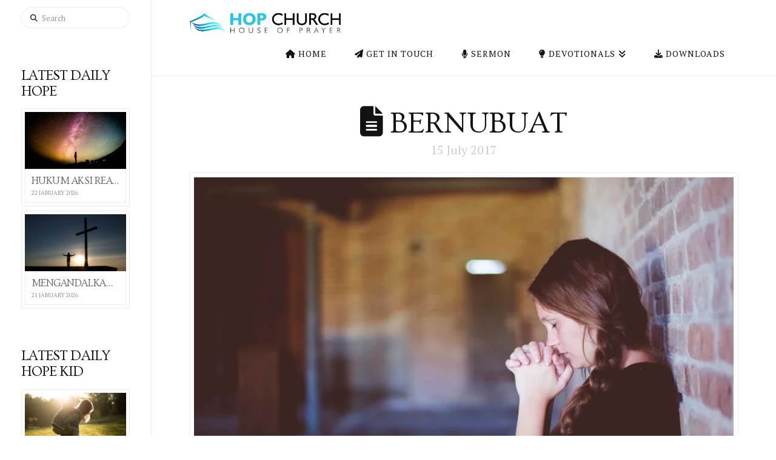

--- FILE ---
content_type: text/html; charset=utf-8
request_url: https://www.google.com/recaptcha/api2/anchor?ar=1&k=6LdcDKImAAAAAA-RZWtjEVYcn5pSqLUuCZ2_I_jw&co=aHR0cHM6Ly9ob3AuY2h1cmNoOjQ0Mw..&hl=en&v=PoyoqOPhxBO7pBk68S4YbpHZ&size=invisible&anchor-ms=20000&execute-ms=30000&cb=p68ykexj2emm
body_size: 48657
content:
<!DOCTYPE HTML><html dir="ltr" lang="en"><head><meta http-equiv="Content-Type" content="text/html; charset=UTF-8">
<meta http-equiv="X-UA-Compatible" content="IE=edge">
<title>reCAPTCHA</title>
<style type="text/css">
/* cyrillic-ext */
@font-face {
  font-family: 'Roboto';
  font-style: normal;
  font-weight: 400;
  font-stretch: 100%;
  src: url(//fonts.gstatic.com/s/roboto/v48/KFO7CnqEu92Fr1ME7kSn66aGLdTylUAMa3GUBHMdazTgWw.woff2) format('woff2');
  unicode-range: U+0460-052F, U+1C80-1C8A, U+20B4, U+2DE0-2DFF, U+A640-A69F, U+FE2E-FE2F;
}
/* cyrillic */
@font-face {
  font-family: 'Roboto';
  font-style: normal;
  font-weight: 400;
  font-stretch: 100%;
  src: url(//fonts.gstatic.com/s/roboto/v48/KFO7CnqEu92Fr1ME7kSn66aGLdTylUAMa3iUBHMdazTgWw.woff2) format('woff2');
  unicode-range: U+0301, U+0400-045F, U+0490-0491, U+04B0-04B1, U+2116;
}
/* greek-ext */
@font-face {
  font-family: 'Roboto';
  font-style: normal;
  font-weight: 400;
  font-stretch: 100%;
  src: url(//fonts.gstatic.com/s/roboto/v48/KFO7CnqEu92Fr1ME7kSn66aGLdTylUAMa3CUBHMdazTgWw.woff2) format('woff2');
  unicode-range: U+1F00-1FFF;
}
/* greek */
@font-face {
  font-family: 'Roboto';
  font-style: normal;
  font-weight: 400;
  font-stretch: 100%;
  src: url(//fonts.gstatic.com/s/roboto/v48/KFO7CnqEu92Fr1ME7kSn66aGLdTylUAMa3-UBHMdazTgWw.woff2) format('woff2');
  unicode-range: U+0370-0377, U+037A-037F, U+0384-038A, U+038C, U+038E-03A1, U+03A3-03FF;
}
/* math */
@font-face {
  font-family: 'Roboto';
  font-style: normal;
  font-weight: 400;
  font-stretch: 100%;
  src: url(//fonts.gstatic.com/s/roboto/v48/KFO7CnqEu92Fr1ME7kSn66aGLdTylUAMawCUBHMdazTgWw.woff2) format('woff2');
  unicode-range: U+0302-0303, U+0305, U+0307-0308, U+0310, U+0312, U+0315, U+031A, U+0326-0327, U+032C, U+032F-0330, U+0332-0333, U+0338, U+033A, U+0346, U+034D, U+0391-03A1, U+03A3-03A9, U+03B1-03C9, U+03D1, U+03D5-03D6, U+03F0-03F1, U+03F4-03F5, U+2016-2017, U+2034-2038, U+203C, U+2040, U+2043, U+2047, U+2050, U+2057, U+205F, U+2070-2071, U+2074-208E, U+2090-209C, U+20D0-20DC, U+20E1, U+20E5-20EF, U+2100-2112, U+2114-2115, U+2117-2121, U+2123-214F, U+2190, U+2192, U+2194-21AE, U+21B0-21E5, U+21F1-21F2, U+21F4-2211, U+2213-2214, U+2216-22FF, U+2308-230B, U+2310, U+2319, U+231C-2321, U+2336-237A, U+237C, U+2395, U+239B-23B7, U+23D0, U+23DC-23E1, U+2474-2475, U+25AF, U+25B3, U+25B7, U+25BD, U+25C1, U+25CA, U+25CC, U+25FB, U+266D-266F, U+27C0-27FF, U+2900-2AFF, U+2B0E-2B11, U+2B30-2B4C, U+2BFE, U+3030, U+FF5B, U+FF5D, U+1D400-1D7FF, U+1EE00-1EEFF;
}
/* symbols */
@font-face {
  font-family: 'Roboto';
  font-style: normal;
  font-weight: 400;
  font-stretch: 100%;
  src: url(//fonts.gstatic.com/s/roboto/v48/KFO7CnqEu92Fr1ME7kSn66aGLdTylUAMaxKUBHMdazTgWw.woff2) format('woff2');
  unicode-range: U+0001-000C, U+000E-001F, U+007F-009F, U+20DD-20E0, U+20E2-20E4, U+2150-218F, U+2190, U+2192, U+2194-2199, U+21AF, U+21E6-21F0, U+21F3, U+2218-2219, U+2299, U+22C4-22C6, U+2300-243F, U+2440-244A, U+2460-24FF, U+25A0-27BF, U+2800-28FF, U+2921-2922, U+2981, U+29BF, U+29EB, U+2B00-2BFF, U+4DC0-4DFF, U+FFF9-FFFB, U+10140-1018E, U+10190-1019C, U+101A0, U+101D0-101FD, U+102E0-102FB, U+10E60-10E7E, U+1D2C0-1D2D3, U+1D2E0-1D37F, U+1F000-1F0FF, U+1F100-1F1AD, U+1F1E6-1F1FF, U+1F30D-1F30F, U+1F315, U+1F31C, U+1F31E, U+1F320-1F32C, U+1F336, U+1F378, U+1F37D, U+1F382, U+1F393-1F39F, U+1F3A7-1F3A8, U+1F3AC-1F3AF, U+1F3C2, U+1F3C4-1F3C6, U+1F3CA-1F3CE, U+1F3D4-1F3E0, U+1F3ED, U+1F3F1-1F3F3, U+1F3F5-1F3F7, U+1F408, U+1F415, U+1F41F, U+1F426, U+1F43F, U+1F441-1F442, U+1F444, U+1F446-1F449, U+1F44C-1F44E, U+1F453, U+1F46A, U+1F47D, U+1F4A3, U+1F4B0, U+1F4B3, U+1F4B9, U+1F4BB, U+1F4BF, U+1F4C8-1F4CB, U+1F4D6, U+1F4DA, U+1F4DF, U+1F4E3-1F4E6, U+1F4EA-1F4ED, U+1F4F7, U+1F4F9-1F4FB, U+1F4FD-1F4FE, U+1F503, U+1F507-1F50B, U+1F50D, U+1F512-1F513, U+1F53E-1F54A, U+1F54F-1F5FA, U+1F610, U+1F650-1F67F, U+1F687, U+1F68D, U+1F691, U+1F694, U+1F698, U+1F6AD, U+1F6B2, U+1F6B9-1F6BA, U+1F6BC, U+1F6C6-1F6CF, U+1F6D3-1F6D7, U+1F6E0-1F6EA, U+1F6F0-1F6F3, U+1F6F7-1F6FC, U+1F700-1F7FF, U+1F800-1F80B, U+1F810-1F847, U+1F850-1F859, U+1F860-1F887, U+1F890-1F8AD, U+1F8B0-1F8BB, U+1F8C0-1F8C1, U+1F900-1F90B, U+1F93B, U+1F946, U+1F984, U+1F996, U+1F9E9, U+1FA00-1FA6F, U+1FA70-1FA7C, U+1FA80-1FA89, U+1FA8F-1FAC6, U+1FACE-1FADC, U+1FADF-1FAE9, U+1FAF0-1FAF8, U+1FB00-1FBFF;
}
/* vietnamese */
@font-face {
  font-family: 'Roboto';
  font-style: normal;
  font-weight: 400;
  font-stretch: 100%;
  src: url(//fonts.gstatic.com/s/roboto/v48/KFO7CnqEu92Fr1ME7kSn66aGLdTylUAMa3OUBHMdazTgWw.woff2) format('woff2');
  unicode-range: U+0102-0103, U+0110-0111, U+0128-0129, U+0168-0169, U+01A0-01A1, U+01AF-01B0, U+0300-0301, U+0303-0304, U+0308-0309, U+0323, U+0329, U+1EA0-1EF9, U+20AB;
}
/* latin-ext */
@font-face {
  font-family: 'Roboto';
  font-style: normal;
  font-weight: 400;
  font-stretch: 100%;
  src: url(//fonts.gstatic.com/s/roboto/v48/KFO7CnqEu92Fr1ME7kSn66aGLdTylUAMa3KUBHMdazTgWw.woff2) format('woff2');
  unicode-range: U+0100-02BA, U+02BD-02C5, U+02C7-02CC, U+02CE-02D7, U+02DD-02FF, U+0304, U+0308, U+0329, U+1D00-1DBF, U+1E00-1E9F, U+1EF2-1EFF, U+2020, U+20A0-20AB, U+20AD-20C0, U+2113, U+2C60-2C7F, U+A720-A7FF;
}
/* latin */
@font-face {
  font-family: 'Roboto';
  font-style: normal;
  font-weight: 400;
  font-stretch: 100%;
  src: url(//fonts.gstatic.com/s/roboto/v48/KFO7CnqEu92Fr1ME7kSn66aGLdTylUAMa3yUBHMdazQ.woff2) format('woff2');
  unicode-range: U+0000-00FF, U+0131, U+0152-0153, U+02BB-02BC, U+02C6, U+02DA, U+02DC, U+0304, U+0308, U+0329, U+2000-206F, U+20AC, U+2122, U+2191, U+2193, U+2212, U+2215, U+FEFF, U+FFFD;
}
/* cyrillic-ext */
@font-face {
  font-family: 'Roboto';
  font-style: normal;
  font-weight: 500;
  font-stretch: 100%;
  src: url(//fonts.gstatic.com/s/roboto/v48/KFO7CnqEu92Fr1ME7kSn66aGLdTylUAMa3GUBHMdazTgWw.woff2) format('woff2');
  unicode-range: U+0460-052F, U+1C80-1C8A, U+20B4, U+2DE0-2DFF, U+A640-A69F, U+FE2E-FE2F;
}
/* cyrillic */
@font-face {
  font-family: 'Roboto';
  font-style: normal;
  font-weight: 500;
  font-stretch: 100%;
  src: url(//fonts.gstatic.com/s/roboto/v48/KFO7CnqEu92Fr1ME7kSn66aGLdTylUAMa3iUBHMdazTgWw.woff2) format('woff2');
  unicode-range: U+0301, U+0400-045F, U+0490-0491, U+04B0-04B1, U+2116;
}
/* greek-ext */
@font-face {
  font-family: 'Roboto';
  font-style: normal;
  font-weight: 500;
  font-stretch: 100%;
  src: url(//fonts.gstatic.com/s/roboto/v48/KFO7CnqEu92Fr1ME7kSn66aGLdTylUAMa3CUBHMdazTgWw.woff2) format('woff2');
  unicode-range: U+1F00-1FFF;
}
/* greek */
@font-face {
  font-family: 'Roboto';
  font-style: normal;
  font-weight: 500;
  font-stretch: 100%;
  src: url(//fonts.gstatic.com/s/roboto/v48/KFO7CnqEu92Fr1ME7kSn66aGLdTylUAMa3-UBHMdazTgWw.woff2) format('woff2');
  unicode-range: U+0370-0377, U+037A-037F, U+0384-038A, U+038C, U+038E-03A1, U+03A3-03FF;
}
/* math */
@font-face {
  font-family: 'Roboto';
  font-style: normal;
  font-weight: 500;
  font-stretch: 100%;
  src: url(//fonts.gstatic.com/s/roboto/v48/KFO7CnqEu92Fr1ME7kSn66aGLdTylUAMawCUBHMdazTgWw.woff2) format('woff2');
  unicode-range: U+0302-0303, U+0305, U+0307-0308, U+0310, U+0312, U+0315, U+031A, U+0326-0327, U+032C, U+032F-0330, U+0332-0333, U+0338, U+033A, U+0346, U+034D, U+0391-03A1, U+03A3-03A9, U+03B1-03C9, U+03D1, U+03D5-03D6, U+03F0-03F1, U+03F4-03F5, U+2016-2017, U+2034-2038, U+203C, U+2040, U+2043, U+2047, U+2050, U+2057, U+205F, U+2070-2071, U+2074-208E, U+2090-209C, U+20D0-20DC, U+20E1, U+20E5-20EF, U+2100-2112, U+2114-2115, U+2117-2121, U+2123-214F, U+2190, U+2192, U+2194-21AE, U+21B0-21E5, U+21F1-21F2, U+21F4-2211, U+2213-2214, U+2216-22FF, U+2308-230B, U+2310, U+2319, U+231C-2321, U+2336-237A, U+237C, U+2395, U+239B-23B7, U+23D0, U+23DC-23E1, U+2474-2475, U+25AF, U+25B3, U+25B7, U+25BD, U+25C1, U+25CA, U+25CC, U+25FB, U+266D-266F, U+27C0-27FF, U+2900-2AFF, U+2B0E-2B11, U+2B30-2B4C, U+2BFE, U+3030, U+FF5B, U+FF5D, U+1D400-1D7FF, U+1EE00-1EEFF;
}
/* symbols */
@font-face {
  font-family: 'Roboto';
  font-style: normal;
  font-weight: 500;
  font-stretch: 100%;
  src: url(//fonts.gstatic.com/s/roboto/v48/KFO7CnqEu92Fr1ME7kSn66aGLdTylUAMaxKUBHMdazTgWw.woff2) format('woff2');
  unicode-range: U+0001-000C, U+000E-001F, U+007F-009F, U+20DD-20E0, U+20E2-20E4, U+2150-218F, U+2190, U+2192, U+2194-2199, U+21AF, U+21E6-21F0, U+21F3, U+2218-2219, U+2299, U+22C4-22C6, U+2300-243F, U+2440-244A, U+2460-24FF, U+25A0-27BF, U+2800-28FF, U+2921-2922, U+2981, U+29BF, U+29EB, U+2B00-2BFF, U+4DC0-4DFF, U+FFF9-FFFB, U+10140-1018E, U+10190-1019C, U+101A0, U+101D0-101FD, U+102E0-102FB, U+10E60-10E7E, U+1D2C0-1D2D3, U+1D2E0-1D37F, U+1F000-1F0FF, U+1F100-1F1AD, U+1F1E6-1F1FF, U+1F30D-1F30F, U+1F315, U+1F31C, U+1F31E, U+1F320-1F32C, U+1F336, U+1F378, U+1F37D, U+1F382, U+1F393-1F39F, U+1F3A7-1F3A8, U+1F3AC-1F3AF, U+1F3C2, U+1F3C4-1F3C6, U+1F3CA-1F3CE, U+1F3D4-1F3E0, U+1F3ED, U+1F3F1-1F3F3, U+1F3F5-1F3F7, U+1F408, U+1F415, U+1F41F, U+1F426, U+1F43F, U+1F441-1F442, U+1F444, U+1F446-1F449, U+1F44C-1F44E, U+1F453, U+1F46A, U+1F47D, U+1F4A3, U+1F4B0, U+1F4B3, U+1F4B9, U+1F4BB, U+1F4BF, U+1F4C8-1F4CB, U+1F4D6, U+1F4DA, U+1F4DF, U+1F4E3-1F4E6, U+1F4EA-1F4ED, U+1F4F7, U+1F4F9-1F4FB, U+1F4FD-1F4FE, U+1F503, U+1F507-1F50B, U+1F50D, U+1F512-1F513, U+1F53E-1F54A, U+1F54F-1F5FA, U+1F610, U+1F650-1F67F, U+1F687, U+1F68D, U+1F691, U+1F694, U+1F698, U+1F6AD, U+1F6B2, U+1F6B9-1F6BA, U+1F6BC, U+1F6C6-1F6CF, U+1F6D3-1F6D7, U+1F6E0-1F6EA, U+1F6F0-1F6F3, U+1F6F7-1F6FC, U+1F700-1F7FF, U+1F800-1F80B, U+1F810-1F847, U+1F850-1F859, U+1F860-1F887, U+1F890-1F8AD, U+1F8B0-1F8BB, U+1F8C0-1F8C1, U+1F900-1F90B, U+1F93B, U+1F946, U+1F984, U+1F996, U+1F9E9, U+1FA00-1FA6F, U+1FA70-1FA7C, U+1FA80-1FA89, U+1FA8F-1FAC6, U+1FACE-1FADC, U+1FADF-1FAE9, U+1FAF0-1FAF8, U+1FB00-1FBFF;
}
/* vietnamese */
@font-face {
  font-family: 'Roboto';
  font-style: normal;
  font-weight: 500;
  font-stretch: 100%;
  src: url(//fonts.gstatic.com/s/roboto/v48/KFO7CnqEu92Fr1ME7kSn66aGLdTylUAMa3OUBHMdazTgWw.woff2) format('woff2');
  unicode-range: U+0102-0103, U+0110-0111, U+0128-0129, U+0168-0169, U+01A0-01A1, U+01AF-01B0, U+0300-0301, U+0303-0304, U+0308-0309, U+0323, U+0329, U+1EA0-1EF9, U+20AB;
}
/* latin-ext */
@font-face {
  font-family: 'Roboto';
  font-style: normal;
  font-weight: 500;
  font-stretch: 100%;
  src: url(//fonts.gstatic.com/s/roboto/v48/KFO7CnqEu92Fr1ME7kSn66aGLdTylUAMa3KUBHMdazTgWw.woff2) format('woff2');
  unicode-range: U+0100-02BA, U+02BD-02C5, U+02C7-02CC, U+02CE-02D7, U+02DD-02FF, U+0304, U+0308, U+0329, U+1D00-1DBF, U+1E00-1E9F, U+1EF2-1EFF, U+2020, U+20A0-20AB, U+20AD-20C0, U+2113, U+2C60-2C7F, U+A720-A7FF;
}
/* latin */
@font-face {
  font-family: 'Roboto';
  font-style: normal;
  font-weight: 500;
  font-stretch: 100%;
  src: url(//fonts.gstatic.com/s/roboto/v48/KFO7CnqEu92Fr1ME7kSn66aGLdTylUAMa3yUBHMdazQ.woff2) format('woff2');
  unicode-range: U+0000-00FF, U+0131, U+0152-0153, U+02BB-02BC, U+02C6, U+02DA, U+02DC, U+0304, U+0308, U+0329, U+2000-206F, U+20AC, U+2122, U+2191, U+2193, U+2212, U+2215, U+FEFF, U+FFFD;
}
/* cyrillic-ext */
@font-face {
  font-family: 'Roboto';
  font-style: normal;
  font-weight: 900;
  font-stretch: 100%;
  src: url(//fonts.gstatic.com/s/roboto/v48/KFO7CnqEu92Fr1ME7kSn66aGLdTylUAMa3GUBHMdazTgWw.woff2) format('woff2');
  unicode-range: U+0460-052F, U+1C80-1C8A, U+20B4, U+2DE0-2DFF, U+A640-A69F, U+FE2E-FE2F;
}
/* cyrillic */
@font-face {
  font-family: 'Roboto';
  font-style: normal;
  font-weight: 900;
  font-stretch: 100%;
  src: url(//fonts.gstatic.com/s/roboto/v48/KFO7CnqEu92Fr1ME7kSn66aGLdTylUAMa3iUBHMdazTgWw.woff2) format('woff2');
  unicode-range: U+0301, U+0400-045F, U+0490-0491, U+04B0-04B1, U+2116;
}
/* greek-ext */
@font-face {
  font-family: 'Roboto';
  font-style: normal;
  font-weight: 900;
  font-stretch: 100%;
  src: url(//fonts.gstatic.com/s/roboto/v48/KFO7CnqEu92Fr1ME7kSn66aGLdTylUAMa3CUBHMdazTgWw.woff2) format('woff2');
  unicode-range: U+1F00-1FFF;
}
/* greek */
@font-face {
  font-family: 'Roboto';
  font-style: normal;
  font-weight: 900;
  font-stretch: 100%;
  src: url(//fonts.gstatic.com/s/roboto/v48/KFO7CnqEu92Fr1ME7kSn66aGLdTylUAMa3-UBHMdazTgWw.woff2) format('woff2');
  unicode-range: U+0370-0377, U+037A-037F, U+0384-038A, U+038C, U+038E-03A1, U+03A3-03FF;
}
/* math */
@font-face {
  font-family: 'Roboto';
  font-style: normal;
  font-weight: 900;
  font-stretch: 100%;
  src: url(//fonts.gstatic.com/s/roboto/v48/KFO7CnqEu92Fr1ME7kSn66aGLdTylUAMawCUBHMdazTgWw.woff2) format('woff2');
  unicode-range: U+0302-0303, U+0305, U+0307-0308, U+0310, U+0312, U+0315, U+031A, U+0326-0327, U+032C, U+032F-0330, U+0332-0333, U+0338, U+033A, U+0346, U+034D, U+0391-03A1, U+03A3-03A9, U+03B1-03C9, U+03D1, U+03D5-03D6, U+03F0-03F1, U+03F4-03F5, U+2016-2017, U+2034-2038, U+203C, U+2040, U+2043, U+2047, U+2050, U+2057, U+205F, U+2070-2071, U+2074-208E, U+2090-209C, U+20D0-20DC, U+20E1, U+20E5-20EF, U+2100-2112, U+2114-2115, U+2117-2121, U+2123-214F, U+2190, U+2192, U+2194-21AE, U+21B0-21E5, U+21F1-21F2, U+21F4-2211, U+2213-2214, U+2216-22FF, U+2308-230B, U+2310, U+2319, U+231C-2321, U+2336-237A, U+237C, U+2395, U+239B-23B7, U+23D0, U+23DC-23E1, U+2474-2475, U+25AF, U+25B3, U+25B7, U+25BD, U+25C1, U+25CA, U+25CC, U+25FB, U+266D-266F, U+27C0-27FF, U+2900-2AFF, U+2B0E-2B11, U+2B30-2B4C, U+2BFE, U+3030, U+FF5B, U+FF5D, U+1D400-1D7FF, U+1EE00-1EEFF;
}
/* symbols */
@font-face {
  font-family: 'Roboto';
  font-style: normal;
  font-weight: 900;
  font-stretch: 100%;
  src: url(//fonts.gstatic.com/s/roboto/v48/KFO7CnqEu92Fr1ME7kSn66aGLdTylUAMaxKUBHMdazTgWw.woff2) format('woff2');
  unicode-range: U+0001-000C, U+000E-001F, U+007F-009F, U+20DD-20E0, U+20E2-20E4, U+2150-218F, U+2190, U+2192, U+2194-2199, U+21AF, U+21E6-21F0, U+21F3, U+2218-2219, U+2299, U+22C4-22C6, U+2300-243F, U+2440-244A, U+2460-24FF, U+25A0-27BF, U+2800-28FF, U+2921-2922, U+2981, U+29BF, U+29EB, U+2B00-2BFF, U+4DC0-4DFF, U+FFF9-FFFB, U+10140-1018E, U+10190-1019C, U+101A0, U+101D0-101FD, U+102E0-102FB, U+10E60-10E7E, U+1D2C0-1D2D3, U+1D2E0-1D37F, U+1F000-1F0FF, U+1F100-1F1AD, U+1F1E6-1F1FF, U+1F30D-1F30F, U+1F315, U+1F31C, U+1F31E, U+1F320-1F32C, U+1F336, U+1F378, U+1F37D, U+1F382, U+1F393-1F39F, U+1F3A7-1F3A8, U+1F3AC-1F3AF, U+1F3C2, U+1F3C4-1F3C6, U+1F3CA-1F3CE, U+1F3D4-1F3E0, U+1F3ED, U+1F3F1-1F3F3, U+1F3F5-1F3F7, U+1F408, U+1F415, U+1F41F, U+1F426, U+1F43F, U+1F441-1F442, U+1F444, U+1F446-1F449, U+1F44C-1F44E, U+1F453, U+1F46A, U+1F47D, U+1F4A3, U+1F4B0, U+1F4B3, U+1F4B9, U+1F4BB, U+1F4BF, U+1F4C8-1F4CB, U+1F4D6, U+1F4DA, U+1F4DF, U+1F4E3-1F4E6, U+1F4EA-1F4ED, U+1F4F7, U+1F4F9-1F4FB, U+1F4FD-1F4FE, U+1F503, U+1F507-1F50B, U+1F50D, U+1F512-1F513, U+1F53E-1F54A, U+1F54F-1F5FA, U+1F610, U+1F650-1F67F, U+1F687, U+1F68D, U+1F691, U+1F694, U+1F698, U+1F6AD, U+1F6B2, U+1F6B9-1F6BA, U+1F6BC, U+1F6C6-1F6CF, U+1F6D3-1F6D7, U+1F6E0-1F6EA, U+1F6F0-1F6F3, U+1F6F7-1F6FC, U+1F700-1F7FF, U+1F800-1F80B, U+1F810-1F847, U+1F850-1F859, U+1F860-1F887, U+1F890-1F8AD, U+1F8B0-1F8BB, U+1F8C0-1F8C1, U+1F900-1F90B, U+1F93B, U+1F946, U+1F984, U+1F996, U+1F9E9, U+1FA00-1FA6F, U+1FA70-1FA7C, U+1FA80-1FA89, U+1FA8F-1FAC6, U+1FACE-1FADC, U+1FADF-1FAE9, U+1FAF0-1FAF8, U+1FB00-1FBFF;
}
/* vietnamese */
@font-face {
  font-family: 'Roboto';
  font-style: normal;
  font-weight: 900;
  font-stretch: 100%;
  src: url(//fonts.gstatic.com/s/roboto/v48/KFO7CnqEu92Fr1ME7kSn66aGLdTylUAMa3OUBHMdazTgWw.woff2) format('woff2');
  unicode-range: U+0102-0103, U+0110-0111, U+0128-0129, U+0168-0169, U+01A0-01A1, U+01AF-01B0, U+0300-0301, U+0303-0304, U+0308-0309, U+0323, U+0329, U+1EA0-1EF9, U+20AB;
}
/* latin-ext */
@font-face {
  font-family: 'Roboto';
  font-style: normal;
  font-weight: 900;
  font-stretch: 100%;
  src: url(//fonts.gstatic.com/s/roboto/v48/KFO7CnqEu92Fr1ME7kSn66aGLdTylUAMa3KUBHMdazTgWw.woff2) format('woff2');
  unicode-range: U+0100-02BA, U+02BD-02C5, U+02C7-02CC, U+02CE-02D7, U+02DD-02FF, U+0304, U+0308, U+0329, U+1D00-1DBF, U+1E00-1E9F, U+1EF2-1EFF, U+2020, U+20A0-20AB, U+20AD-20C0, U+2113, U+2C60-2C7F, U+A720-A7FF;
}
/* latin */
@font-face {
  font-family: 'Roboto';
  font-style: normal;
  font-weight: 900;
  font-stretch: 100%;
  src: url(//fonts.gstatic.com/s/roboto/v48/KFO7CnqEu92Fr1ME7kSn66aGLdTylUAMa3yUBHMdazQ.woff2) format('woff2');
  unicode-range: U+0000-00FF, U+0131, U+0152-0153, U+02BB-02BC, U+02C6, U+02DA, U+02DC, U+0304, U+0308, U+0329, U+2000-206F, U+20AC, U+2122, U+2191, U+2193, U+2212, U+2215, U+FEFF, U+FFFD;
}

</style>
<link rel="stylesheet" type="text/css" href="https://www.gstatic.com/recaptcha/releases/PoyoqOPhxBO7pBk68S4YbpHZ/styles__ltr.css">
<script nonce="s8AAFv-uFcUzLwohc4oOqw" type="text/javascript">window['__recaptcha_api'] = 'https://www.google.com/recaptcha/api2/';</script>
<script type="text/javascript" src="https://www.gstatic.com/recaptcha/releases/PoyoqOPhxBO7pBk68S4YbpHZ/recaptcha__en.js" nonce="s8AAFv-uFcUzLwohc4oOqw">
      
    </script></head>
<body><div id="rc-anchor-alert" class="rc-anchor-alert"></div>
<input type="hidden" id="recaptcha-token" value="[base64]">
<script type="text/javascript" nonce="s8AAFv-uFcUzLwohc4oOqw">
      recaptcha.anchor.Main.init("[\x22ainput\x22,[\x22bgdata\x22,\x22\x22,\[base64]/[base64]/[base64]/[base64]/[base64]/UltsKytdPUU6KEU8MjA0OD9SW2wrK109RT4+NnwxOTI6KChFJjY0NTEyKT09NTUyOTYmJk0rMTxjLmxlbmd0aCYmKGMuY2hhckNvZGVBdChNKzEpJjY0NTEyKT09NTYzMjA/[base64]/[base64]/[base64]/[base64]/[base64]/[base64]/[base64]\x22,\[base64]\\u003d\x22,\x22wooAbMKdYcKzMTDDl3DDmsKvPcOwa8O6bMKQUnFHw6o2wosHw5hFcsOFw6fCqU3Dq8Opw4PCn8K0w5rCi8KMw5rCpsOgw7/[base64]/DgMKGw7fDjMKgwpfCiwXCnBrCj2N/MGPDjyvClDXCiMOlIcKLR1IvDmHChMOYAmPDtsOuw4TDksOlDQA1wqfDhT3DrcK8w75Ew5oqBsKiKsKkYMKKBTfDkn7ChsOqNEpxw7d5woBewoXDqlgTfkcPHcOrw6FhdDHCjcK9SsKmF8Kqw4Bfw6PDvgfCmknCsg/DgMKFA8K8GXpHIixKWMKlCMOwLMOtJ2Qgw7XCtn/DqsOsQsKFwrHCq8OzwrpfYMK8wo3CnwzCtMKBwoTCixV7wrdew6jCrsKHw4rCim3Dnh84wrvCnMKAw4IMwqbDoS0ewrHCv2xJH8OFLMOnw7JEw6lmw6/CmMOKEApMw6xfw5fCmX7DkGXDkVHDk1kuw5lyUMK2QW/DiCACdUQaWcKEwpDCog5lw7jDsMO7w5zDt2FHNX00w7zDok3Dj0UvOARfTsKRwoYEesOaw6TDhAsoJsOQwrvCnsKYc8OfI8OzwphKVMOsHRgFcsOyw7XCo8KLwrFrw6orX37CsQzDv8KAw5LDrcOhIxRRYWoLKVXDjWzCjC/DnABwwpTChmrCqDbCkMKVw7cCwpYnIX9NBMOqw63Dhx00wpPCrB9qwqrCs0E9w4UGw7hbw6kOwrbCpMOfLsOowpNEaVBxw5PDjEPCocKvQFFBwpXCtCwTA8KPFw0gFBhHLsOZwp/[base64]/DoSrCncKVW2FMwq7CgCzCjU7CtDBLPMKUSMOSJ17Dt8K5wpbDusKqWybCgWUPL8OVG8OEwopiw7zCp8OmLMKzw6fCkzPCsjLCvnEBWsKaSyMlw6/ChQxxX8OmwrbCrEbDrSwhwr1qwq0MM1HCpkbDt1HDrizDlULDgR/CkMOuwoIpw4JAw5bCsHNawq1owpHCqnHCgsKNw47DlsORcMOswq1pIgF+wo/Cq8OGw5EVw5LCrMKfOxDDvgDDoWLCmMO1TsKbwpFAw55hwpNMw6sEw4M/w5bDlMKuWMOSwqjDqMOhYcKlT8KIH8K6BcOVw6bCs3wsw7A+wqUowqrDjXrDvl/CqBnCnULDlizCrxgkIGchwpTCnyHDqMK3UD45Fi/DhMKKZxPDjRXDlCzCi8KXwpvDlsOPBWvDpjoIwohlw5thwqJEwpIXfcKzJ29NKm7CicKfw69Xw7YKAsOCwrFPwqXDg13CocKBT8Kbw4/ClcK8OcK1wpTCg8OCfsKJQ8K+w6/DqMO3wqsKwog/wq3DgF8Cw4/CnRTDpsKFwq1Vw6DChsKRfXvDpsOgITvDsUPDtMKjPhXCosOVwoTDrlA+wpxgw7xpMsKnP2MRWR0sw4FLw6zDnS0ZY8O3DsKdKMO9w4/Cq8OUJAjCoMOeR8O+L8KBwoknw5MiwpnCnsODw51pwovDv8KWwoADwr/[base64]/Ck8KBw6kzwos7w7TDg8K3NsKOecKbDn7Ch1bDk8O/[base64]/DqcOxw4jDuMKSdQHCpcK3BAvCrnghSsOuwobDh8K3w7glFWtpRmPCpsKmw6YQYcORMnvDk8KIamnChMOxw5JGRsKrDMKERcKsGMKzwpFHwqPCmg4pwrRpw43Dsy5UwqzDoWw1wrTDjFJkMMO9wp1Ww5/DinjCsk81wrrCocOcw5zCsMKqw4FyAF12eEPChCt7fMKTWFbDu8K2Wi9bRcOLwosOJx8ST8Kqw57DjRDDlMO7aMO2UsOnE8KXw7BJfQYaWwA1XD1FwozDhX4HAAlTw6RDw7YVw6zDhBVlYgJRN2/CkcKpw5J4eBwmHsOnwpLDmW3DmcOQBEjDpRVlPxJ5wpnCiiEdwqA/bWnCp8Oiwp3CrDPCgwfDiQoQw4rDh8K/w7wCw6ggQWXCucKDw5HDrsO9YcOoAsOawoxhwok3Ny7CiMKJwp3CpAU4X0rCnMOIU8KWw7p1w6XCiUZYDsO6eMK2RGPChVMkMFHDoV/Dg8ObwpU7SMOtR8Kvw6tjGMKkD8OFw6XDoz3Dk8Kuwrc7RcK2UnM7ecOtw7/DqcOJw6zCsWVVw5xdwpvCqlwgG29dw6vCnArDoH0raTQaPDdtw5jDkkUgB0gJK8KEwrh/w4fCj8KJHsO4wqd1Z8KAMsKtL0Bww5DCvCjDsMO4w4XCp13DhgzDsTQWOw81NFM5ccK9wpBQwr1gASkJw7XCgz4bw7PChEdmwoAHfXHCilUTw5TCiMKqwq9JEnjCjFTDrMKBNsKEwq/[base64]/wrvDkQUcDC7CnnhCw7DCv8Oyw7RPDMOMwo7DuGR+GsKuOBHCnF3CuRAxwoXCuMKONyxrw6zDpRjCoMObEcK7w7oxw6YEw7QmDMKiP8KawonDtMKST3N/[base64]/V8KwNwNeVCYTwrzDhsKXwrTDvkVARVfCiAAOUcOlXiwoZx3ClR/Dgjwgw7UbwopxO8KDw6dgwpMEwrhheMOnfmw9RwTCsUjDsCo9QzkyXADDhcKJw5Y0w4XCk8Okw5FswofCs8KPY0Vhw7/CsjDCp1pQXcOve8KXwqLCjMK2wobCkMK5DknCncKgPEfCvRsBfk5mw7Ruw5U7wrTCjsO/w7XDosKqwrUdHSnCqGBUw6fCoMK2KiFKwoMGwqFjw4PDicKQwq7Dg8Ktezhjw685wrVMOjzCu8KkwrUbwpg/w6xTTUDCs8KsanZ7KgvCjMKKC8OXwq3DgMKGTcK5w4IUOsKLwoopwpfCr8KdfWVKwoMsw5hDwrlQw4vDpcKbd8Kewqt/XSjCmG9Bw6wbaTsiwpkvw53DiMOhwr7DqMKaw41UwphZTHfDnsKgwrHDr0rCosO1TMKMw4XClcO0ZMOIGMK3WgzDn8OsUHTDt8OyIsOHMTjCjMO+TsKfw45vTsKSw5vCtnNpwqw5YzA/[base64]/ClUB7wrEVwoPDjcOfSMKxIMOXwo5xw43CjsK1P8KoVsKeE8KnLk8nwpLCuMKbHQbCv0nDqcK0XlAvXRg4GS3CrMO5FMOFw6gFHMOmwp1jM3bDoRDCtW/DnGfDt8OPDw/Cp8OHQsKHwrp5bcOqDlfCqsKsGB0hVsKAFy9Iw6B5X8KUfxTCicOWwoDDiQ5LYcK+RDMfw78Sw5fCpMOfD8KAdMObw7l8wrDDisKdw7nDkSUAJ8OUw7pFwqLDkGBzw6bDnj3CtcK1wrkEwovDvS/DjiJtw7ZJVcKxw5LCsVDDtMKKwonDrMOFw5sZEMOMwqc1DMKfC8KZW8OVwqjDlSlow4ULfmYrJE4BYwvDhsKHFw7DgcOeRMOLwqHCpBjDkMOoazsCXMOWcDcRZcOqGRnDsS0jHcK1wo7CtcKYFHzDtWTCusO7wqPCh8K1WcKWw4zDoC/CpsK6w61KwrQGPirDiBEbwp11w4hZKEQtwpjDjsOwSsOCcn7ChxMLwp7CsMOaw4DDuBldw5DDtsKeUMKyKxdBTCTDr18iM8K2wofDsxEhL3pVczjCvRDDmB9WwqoydX3CkjbCoUZLIMO+w53CnW/CnsOuBWlmw4dWfW1mw7jDiMKkw4IwwoYbw59hwqfDvzc1cnjCoGANSsKZNcKTwr7DkD3CshLCi3o8dsKKwoNxFB/Cu8OYw5jCpTHCjMO2w6fDl0JvKifDmDvDosKJwpVMw6PCl1dUwrTDmmsmw7vDhVc4IMKZRsO7esKbwpJ1w5LDvsOJOmvDrhnDtRLDiVnDlWjDmmTCpSXCmcKHM8OdMMK6DsKgWwXCjl17wpLCkEQAJV85Ax/Dq03CmwfCicK/[base64]/[base64]/DncKnw6vCtmPDgsKZw5tWOygUwqkkw4UFVgLClMKFw6Qrw7QnMRfDrcKtfsK9d284wqBKLHvCvMKEwonDhsOmRX/CoQjDu8OpIcKXeMKPw5fCgMKQM39CwqfClcK4D8KdL2vDoWPCtMOew4cMA0PDih/CisOYw4TDg2wLdsODwocow5EswrshTzZiChg6w6vDlB1SL8KIwqBZwo5XwrfCusKhw7LCjG51wrwuwpkgZ2IowoV+wqZFw7/DsCpMw4jChMO7wqZcecOnAsOqwpQ5w4bCvwzDqsOHwqHDr8KiwrAoWcOPw444XcOkwoLDtcKMwr9jYsK6wqNtwqXChCPCuMKGw6BPBsKtR1NMwqLCrcKRKMKSZmZLfcOXw5NZd8KhecKOw6I3JicwQcOlHMOTwrZAGMOQX8O3wq0Kw7XDgjzDjsOpw6rCsX/[base64]/DlkB/VwfCuFHChT8CWj4mwpIuw63DsMOZwrM3X8K1N1JNZMOIEMKTDsKhwoVRwphZXsOGE2x0wpfCscO6wpnDoBh3R2/CtxR/KMKpU3DCjXfComPCqsKcVsOAw43CrcKRQcOHWxrCkMOUwpxQw61SQMOewoDDqhXCscK6Ki1NwpE5wpHCvxnDvAzCojJFwp9CIjfChcOfwqDDpsK+bcOpwqTCmizDlXhdYBzCvDcUdmJcwobCgsOWAMK5w6tGw5XDn2PCjcOfWBnCrsKMwq/DgWQtw55SwqXDpm7DjsOJwrc7wqEKIgDDkXnCmcKmwrY1w5bCvMOawoLCk8K0VR1nwp/Cnjx8JHbCqcKFEMO2J8KKwrhXGcKHKsKPwqcBOUlMQAJ7w57Do3HCvSQIJsOXU0LDg8KlD0jClMKYNsODw4N/Cn3CgUl0KSLCnzNuwqstwoHDqXNRw5MwIMKZaHwKLsOyw4wxwpJTaRBNHcOIw5I7G8KOQsKKXcOUbTrCnsOBwrN4w5TDvsKCw6zDpcOwFD/Dl8KbA8OSAMKhC1rDoAPDocK/w5vCkcODw5RqwqPDu8OCw5TCkcOgWiVrFsKowodBw4rCniNbe2fDkHwISMOrw7vDt8Obw5ppW8KZZcODbsKbw73ClgZSDMOhw4rDqWrDoMOMRHoTwpzDrzIBEMOiOGLCqMKnw6F/wrZjwqPDqicRw4bDscOhw5rDlkhgw4zCksO5JDtxwp/DusOJDcK8w5cKTgp6woJxwrbDnygdwpXCu3BvVDrCqCvDmD7CnMKpFsKsw4QtZzbCoyXDnjnDmjfDuVMZwoBrwqgWw6/Cnj7DhyLCpMO0fX/CsXTDr8OrPsKDPhx5G3/DnS0wwo7CuMKDw6TCjMOAwpfDqDrCiW7Dp1jDtBTDicKlccKawq0Iwr49dmFtwpPCiGRHw4EgWX0mw6syNsOQPyLCmXx2wpA7YsKQCcKiwoMew6XCvMO0U8OcFMOzBFQfw7fDsMKjSQVIR8K8woI4wr/CvHTDqmTDncKHwo8IcUcofXobwqN0w7Ikw6Bjw6xyEDwVYGzDmjU5wrQ+wpBDwqHCvcOhw4bDh3XCncKGHhnDlhbDhsOOwp9mwqdPSgLCoMOmHAYlEh9aVy/CmR5qw7XDvMO0OsOZCcOgQiQcw54mwo/[base64]/EmMNAw0qw6vDlCJdb8OIw4XDpsOPw43DscOeRMOswofDtsORw57DtgdzdMO4TDfDhcOJwokRw6LDp8OMB8KFZCvDlg/Cm3Nuw5/CjMKRw5BgMVcIF8OvF1DCv8ObwqbDmCM0ScOQX3/DhHNWwrzCgcK0VEPDlU52wpHCtwXCondRJ3DDlQsLHloFFsKtw6rDkh3DjsKSHkYdwqdrwrTCtk4MPMOdPCTDmAcAw6XCln0DZ8Oiw4/Cmzxvei7DscKyei0HUCzCkl1Swot7w5E2fHwCw44fIMOkUcO5Igw+HV9Jw67CrcKtGTfDinsfSSfDvn9cW8O/O8KBw4w3fVJNwpMYw6/Cm2HCm8KfwpEnTGvDrsOfVHjCsF4Ewp8sT2NwJnlGwr7DlsKGw4rCvsKzwrnDkkfDggZoBcORwrVQYMOOHkDDpmVdw4fClMKCwp/[base64]/DucKYw45bfcO7wp3Dg8OHw6LDuFzCtRpZVTXCgMOnejQPwrtcwpdPw7LDuClGOcKLe0McaVvCucKIwrPCrnRPwok1EEYhGCVhw59yGwElw7h6w504WTBqwpvDksO/w7TCq8K/wql4E8Oywo/CncKFFj/DpVrCmsOsIsOQZMOnw4PDp8KGeCpzbF/[base64]/AMOJQsKlw6jCisKSwqJkETVow7zDr8Ozw6HDlsKkw68MecKRVcOGw7J7woPDmVLCvMKYw5rCsV7DqgxEMgnCq8Kzw60Nw4bDr23CoMO0QcKmO8K5w4bDr8OPw7hZwrPCvTHDqMK1w6TDkl/CkcO9dMO5GMOwThXCq8KfccKKE0Rtwod/[base64]/NnfDsMOFwq8fwqMmw5R9wrfDq8KcR8KNw6XCnE3DmVjDisK2PcKRFQ45w5bDvcKHwqTCgz9Ow4fCiMOqw7EVOsKyE8OPLsO3aSNOTcOLw7nCh3cyQMOYDFA/XznChUXDtcKyHWptw7/[base64]/DshvCocO+ImrCjzzDkMKIw5B6JcOLU8KAIcKuDBvDo8OMecOLMsOQbcK8wp7DsMKlZjVww7jCn8OZK1fCqMOeAMK3LMOuwpBKwo1hV8Kmw5LDqcOITsOGGCHCvGLCvsOVwpkjwq1+w5lSw6/Cq2LDm0vCnhnCgm3DmsOPasKKw7vChMOgw77Dg8O9w5TCjhAKDsK7SWHCr10HwpzCiD5fw7s4YE/[base64]/RMKtw4zDncO+wo/ClcOlFSF3w4RFwrM7GMONHcOESMOXw4ACGsOrBm/CjEzDhMOmwp8iSBrCjiXDqcOcQsOUUsO2PsONw717LsOwbhYcYS7Djj/Dv8Oew6F6CAXCnSBUCxRaA0gXBsOQwr/CvcOdUsOobWgSCEvCjcOHacOXIMKpwr4hc8O8wrZFMcK5wp4qGQsOclQfa24YfsOkLgjCkRzCqU8Bwr8CwrnDl8KsJW4zwodMQ8KRw7nDkMKAw53DkcOswqzDucKoIsO/wotrwr/CoFbCmMKyU8ONTsO9YQPDmVJ2w7oVR8OFwq/DoxZawpQDTsKcXxrDpcOJwppPwrPCoFAdw7nCsmEjw6LDrzFWwqU1w7s9FVPCn8K/K8O3w69zwqbDqsO/w6vCpkbDgMK0ccKSw63DicOFR8O4wq3CpkzDhsOUTmjDo3AIecO9wpvCkMKmLRBYw4VBwrU0RnQnScKVwprDpsKYwpfCvE/[base64]/TQnChyLDsyvDmcOSKAXDicKhwr/CpQU/w7/CvcOEQi7Chl5yQMKSSFnDgGweOwlABcOcCX0VfFHDh3XDo2TDr8Ktw5rCqsOjasOfam7Dt8OwOXt4McOBw6VoJh7Dn1ZpIMKZw4XCo8OMa8KPwoDChjjDlMOCw6YIwrPDvHfCkMKowpQfwr0fwqfDrcKLMcK2w5djw7DDmn/DrjxawpfCgCXCvjjDqMOcDsOvT8OKBnxUwoRNwoJ1wpfDsxBiNQY+w6s2AcKfG0pZworCgGYCPDfCn8OfdMOSw4phwqvCn8OvWsKAw5XCrMKpPyrDncOVc8OIw4/[base64]/Dn8KCw7XCtDA2RMONwogfw5tBwqrDmsKsw5Q1GMOOPwFnwpNww4zDkcK/V3NxBGAlwphBwo0Hw5vCnXjCjsONwokrKsOGwoHCs0/CjjbCrsKERjbDkBFjAzXDn8KfYRghZCfDgsOcVg9mScOgw7BWGMOfwqjDlBfDm3h5w4Z8IWVvw4g7e0TDtl7CmDHDpsKPw4zCpjQ7B0DCsFgXw5jCmMKkT0t4PhPDgTsIRMK2wrvCo2bCsh7CqcOXwq/Dv2HCrl/Dh8K1w4TCr8OpUMObwq0rHE1RADLCkFnCklBxw7XDt8OSWQobKMO4wojDpUvCjH99wpLDiE1+VsKzJVPDhw/CicKHCcO6eyvDn8ODaMKcM8KJwobDsipoOBHDqHA3wqJMw5nDrcKIHMKiFMKdKMO4w5nDv8OkwrlGw4Uww7fDmU7CkjkXfmluw4UIw7nCpBN5ckcUTz1Kwp0ya1h9FMOxwqHCqAzCtw4gOcOjwpl6w7gswoXDmcOxw4FNJHvCtsKQClfCmxsNwp0Nwp/CgMK+ZsKqw6Zvw7vCvEtWJ8OXw4fDv2/DthvDu8K+w71mwp9VBllqwpjDr8Kcw53Cpg91w4jCusK0wqdfe1hqwq/[base64]/Cq8ODPRTDoxIXwpjCvcO0RsKQLWAqw53DpA8eQCYpw74vwrMsG8O0KsOVMxTDk8KuflPCj8O9B3fDvcOgCyZzNj8OYMKuwqECN1l7wpBWJivCp3APAwlHWX8+dxbDhMOcwoHCpsObbcOZJnzCuR3DsMKPQ8O7w6fDlTUkABY/w4/[base64]/Ck3bDrsOlw57DoMOywo02w63DlsORegrDnFXDkGQtwoAswr7Cshxmw7bCqWjCuSRAw6rDtigKMMOLw5bCoCTDm2FBwrY6w6bCjcKXw5gbEVZaGsKaUsKKE8OLwp54w6HCn8K/w4YpDw8BM8KSBwYPGX8pwpjDijfCrxpYVgU0w6rCuzl/w5vCvGpmw4bDoCnCs8KjeMKwGHITwqTCqsKfwq/Dj8OBw4TDnsOwwobDsMKBwpvCjGrDk3ZKw6Bmwo/[base64]/[base64]/DtcOswrTCgsKgBAscw6URLcOfDknDocKewp9Nw5nDpcOkDsOTwpbCuXsawpnClMOsw6U4ORJ3wpHDnMK9elt4Q2/DsMOHwpHDjzVSM8K/woLDhsOlwrfCi8KCGi7DjkzDkMO1E8O0w6xCcFAka0bDhER/wrfDrHV8L8O+wpLCn8KNDisAwo85woHDvQHDvWoFwpdJbsObCD98w4jDvHLCuDFif0zCsxNpU8KCFMO/[base64]/[base64]/ClsK4T8K/RsOGd2svAkrDt8KdbcOtwp7DsgLDkzlxT2nDvBYNf1QSw6nDnR/DqRjDsR/CrsO8wpPDsMOEBMOkL8OSwoN2XVNKf8KEw7zCjMKyUsOTclZ2BsOaw7Rbw5TDlmFcwqrCrsO2wqcQw7FvwofChivDjB/[base64]/[base64]/Ck8Kze8Khw5Ahw4TDosKlCsOLw6LCkjnDhzrDuBFkwrYoOsK3w7TDlsKnw77DnBbDnycnI8KJfCZFw5LCs8OvY8OZw54pw7xtw5DDrnbDu8O/MMOTUQR4wqRBw6MjTm00wp5Uw5TCv0Aew71afsOMwqbCicOYwqx3e8OCdxdTwqtzQcO2w6fDjB/DqkEELiNfwop4wpfDp8O+wpLCtMOXwqPCjMKFesKxw6HDpWYHYcKJT8Khw6Rrw7LDnsKVd3jDocO/FhjChcOrWsOALyIbw4XCogfDjHnDlsK8w5PDtsKBc1pdOcO3w4ZGHVBcwqvCrSc3QcOJw4LCssKKIFbCugh4byXCsDjDusKfw5PCuSrCmsKhw4rDr1/CqDHCsXJpZMK3HG9lN3vDoBlcb0AKwp/CqcOaLSo3fTLDscKbwqcOXHFFWC/CjMOzwrvDscKBw5zCpijDlsOvw4vDjU9FwofDmMOGw4HCicKTXFPDhcKAw4RJw586wobDuMKrw55Tw4ddLiFsFMOvFgHDmiPCmsOhYsOiEsK/w7rDssOaAcOXw4t6JcO8MGjCjjlowpFgUcK7WsKyLBMfw6UKOcOxIEjDjcKsITbCgsKpMcOiCFzChkQtAQHCjkfCv3pic8O3Y1Qmw7/DtwjDrMO+w7UlwqFQwqXDvMKJwpt6SUDDnsOhwpLDlUXDqsKlXMKBw5bDnRnDj2DCiMKxw7fDryIWBsKDJSXDvBjDvsOsw7/CohU4KXfCrGrDvsOJEMK6w4TDnirCuFLCviNzw7jCmcKZeE7CgxcUYivDhsOLSsKNN2rDhRHDvMKEGcKAK8Ofw57Dnh8pw6rDisOsDW0Qw5DDsgLDlEB9wotXwo7Dl29MPSLDohjCnQwSBEbDjynDrljCtjXDuAsOPyhdM1jDtQwGDUo6w6ZuRcOdWnEpe1/DqV9dw6BdRcKhKMKmYSZcUcOswqbCtEhofsK7aMO1VsKRw78Xw6EIw77CknZZwp9twrXCoQTCpsOgVWfCgRw1w6LCssOnw4ZLw5Rzw4ROMMKGw452wrbDiWHDnnM5Y0FOwo/CicKcSsOfTsO0bMO4w5bCqELCrF/Cp8KpeSg9cFHCpURML8OwDhZUWsKMPcKtN3glAFYfCsKWw5Aew61Ow7jDq8K0NsO+wqM+wprCvkNFw4UdDMK4wodmVVsNwpg8DcK9wqV4Y8Kjw6bDlMOtw7hcwoRtwq8nWTksa8OPwqsVQMOdwpfDq8OZw4ZhDMO8HAkRw5AfYMKawqrCsBB/woDDtV8Nwp46w6zDuMOmwpvCi8Ksw7jCmkluwpvCpScqKQDCpsKBw7EFOBleDG/CrCHCtHNQwpJ2wprDt2JnwrTCoTTDpFnCmMK7WirDkErDphsdWhXCosKuaVBkw5/DoHLDph7DonVLw4rDksOGwo3DsSlew6MRXsOoEMOuw5zCjsONdcKoDcOrwp7DrsKjBcOGOsOWK8OHwp/[base64]/DpgDCt3vCs0QEWHs/wqBYwpDDgU9kwoPDuMOJw4fDoMOywqNAw60kMMK6wq9FIgMcw54tJMKywopjw4otKX4Qw6gJUCPCgcOIEQ1VwqXDggzDvcK5wo7CucK3wo3Di8K9OsKAWsKTw6sYKBh2FyLCl8KPf8OVXMKhM8KFwpnDozfCrg3Dj1Z5TF51HcK2BhrCrBXDpQzDmcOfGMOHBcObwok/eHvDv8O8w4bDh8KAKMK1wqNSw7HDnUTCmFhzM2h2wpDCscKGwrfCqcKVw7Inw5ltCsKUP1nCssKaw78vwrTCszfChEUew57CgWRNeMKWw6zCg2phwr0pEMKDw5AOIgMxWiBaasKUZmQ8bMKowp8GbHR4w416wqvDosK4SsOcw5bDtT/DosKYDsKFwpEIYsKjwp1cwpkjUMOrQsOlaU/Cp0jDlHfCtcKzSsOSwrsDRMKlw6EjTsOjIcKJQyfDicOBDyLCoQPDhMK3eAXCtwprwq0bwqzChMKIGxjDsMK4w6Qjw6HDhE7Coz7Cu8KueAYhQMOkMMKOw73Cu8KWRMOxKWpXJHgww7PCgTHCsMOfwq/DqMKiS8KjVALCmSVqw6HDocOAwrbDhsO0GjbClwM2wozDtsKfw4xeRRLCsAErw6p2wpvDs3hlP8ODZTfDu8OGw4J5KDxeO8OLwogqw5DCj8KKwpQ4wp/Dnxc0w7UnB8O0WMOCwqxOw67Dm8OcwobCikpqDCXDnX1SGsONw7PDgUUtKsOjDMKrwqjCpn9+F1nDlcKlLQ/[base64]/DscKhXBnDu0FkV8OUwpDCsMKGWsOOw4LCtgvDgBMVWcKVbSBAZMKTcMKiwpMFw5Rxwp7CksK/wqPCiXguw4nDhlJlaMOlwqQ5UcKxPkAlX8OJw5vDqcKww5PCuk/CjcKwwoHDmmPDnkrDiD3DgcKxBGXDtC7DlS3Dngd9wplzwpN0wpzDriA/wojCgX9dw5/[base64]/Dk8OVwqAxW0TClMK3R8O0LMOcQU96w59XW3MXwrTDuMOhwox5XMOiKMOLLMOvwpzDoXHCix5Ww4XDuMOUw7TDtSnConACw4cKV2fCjw8pRcKTwpIJwrjDgcK6P1AsCMOhI8OXwrnDosKTw4jCqcOOCS7CgMOoQsKVw4zDkg/CusKNOkRywqcrwq/DgcKEw4kwA8KeQnvDrcKLw6DCh1vDpsOMV8ODwoReLV8OLhl6ExNCwqTDuMOqWXJKw6/DjhYuw4dvbsKJw7jCncKMw6XCukJNYDRSKAtXTllJw5nDhBgmLMKnw7gBw5rDihZgV8O6FcKzf8KBwonCoMOeXEd8aQLCnU13L8OPL2PCgAY3wrPDrMOHYMK5w6TDs0HDp8Kvwo5EwpBJc8Kgw4LCiMO9w45aw7XDl8K/[base64]/QcK/XcKDHsO0w6g+GSzDrV/Dhj0hwpJBwo0/BHQ0DcKFI8KQBMOOasOCY8OIwqzDg1LCh8K6wps+ecOKE8OIwrQNK8KpRMOaw7fDlTIUw49BdWTDv8KwOMKKGsK8wrIEw6TCrcO4YhBiZMKIDcOfU8KmFyN1G8Kaw67CijHDi8OlwrV/GsKONUURdcOLwpHCmsONTcO6w4AMCcOOw5UBcFfClX3DlMO6wqFCTMKxw7EzCChnwogHV8OAO8Ogw4krQ8K1bmglwo/[base64]/Dq8OFwo56w5HCpMKtw4DDmhvDvsOBwqkfNMKabgHCuMK/w4PCkDl3IsKUw4J9woPCrgA9w7LCuMKww4bDo8O0w5oUw6vDh8OMwp02XR90MRYlfxTDsCBrEzZZew1Two0dw4oZUcONwphSZybDgcKHOsK1wqkHwp4Ew6bCpMKHXA1II0LDqmIgwqzDq10Nw73Dk8O8XsKQDUPDk8OfZkbDkXcmZh3DpcKbw60qOMOOwpw/w49Gwp1Vw4TDjcKhesOswr0lw7wEb8OoBcOdw6rCvcKaEjAJw43CjEtmUm9DEMOtKjQowojDgHvDgh5LFMKfQsKGbSfCshXDlMOcw5XCv8Ohw7x9IHbCvCJVwoFPVxdRJ8KLVUF2E0DCkjBhakxaEWFgVmhaPw/DriUFQMOzw7NUw6zCmsOMAMOlw7wCw6d4aFnCnsODwrtBFRfCnQ1owoLDisKGDMOLwql+AcKQwovDkMOow6LDkxjCu8KZwoJ9cArDpMKzT8KZLcKOSCdvJDdiDW3CpMK1wq/ChAzDq8KLwptFQMOEw5VcSMKudsOOGMOFDGrCvRzDnMK6NH3DpMKsDU4YVMK4dTNGSsKqQSHDpMKXw6gRw5LCkMKqwrs8w6wxwo/Du0vCk2fCr8KCNcKfCg3CpsK9FlnClMOhKsOJw7Alw5VcW1ZKw6p/[base64]/[base64]/PD0iwolyYyDDqMKrPy8WLnwSw5LCmzhIXMKsw4kHw4PCqsOcIxEtw6nDtDsiw7NhRV/CglAxP8Orw413w7/Cn8OPWsO5PgDDozdcworCqcOBQ11cw4/CojULw6LCvnPDhcKpwo41CcKPwq5GYsO2c0bCsANkwrMTw6A7wqHDkRbDmsKvewjDhR7CmhvDnBHDnxxSwoFmAnjCpj/CrlQMdcK8w4fDksOcLy3DhBcjw5jDkcK6wrZQCVrDjsKGfMOKGsOcwqVLDjDChMOwMwLDp8O2J11kEcOqw5fCrAbDisKKw53CgDzCqzYEw7HDusKaScK8w5LCpcKhw6vCmUbDigIpFMOwLn3CoE7Dlk0HKsK/CAgbw7hSRSRNFMObwo/CosK5fsKxw4zDuloFwo8CwonCoCzDmcOswq99wo/DnjLDgy7DlUlrV8OuOhjCvQ7DjhLCusO0w6AnwrjCnsOIBAvDhRN5w5Zpf8KKFXTDhTIDRHHDk8K1XFJWwoJpw4hewq4MwohIccKpBMObw5McwpE9DcKEWsOgwp0+w5LDqFJhwqJSwq7DmcK8w7bCrR9jw4jCoMOjOMK/w5jCp8OTw4gpczQvIMO3UcOHCg0DwpQ0JsOGwo/[base64]/EsK+XRsCGgfDjVh6DDNOIAEoSAPDmRrDlQfCojDClMKwaD3DhB/CtixKw4/DkTc1wpcuw6HDsXbDt0h6VVXChFcPwo3DglXDu8OfKz7DonYbwrV8Kk/[base64]/[base64]/DuMOiN8Otw47CjhbCt8O9wpXCh8OuRXrCt8Kewp0Uw4dAw5EMw7Amw5TDrHzCiMKCw63DocKtw7nDnsOHw7M4wozDohjDvHUzwoLDrS/CosOIKQBeXyzDvlzCl0sNB29+w4HCncKuwqjDvMKYCMOvRicMw7Ziw5hSw57CrsKawpl9FMO9S3sgNcK5w44/w7UJTC5aw5Mre8O7w4VcwpXCmMK3w6oew5vDtcOZT8KRLsOpW8O8w4jCl8OXwr0NZj4ZU2okD8KGw67CqsKywobCjMOxw5dmwpU4MHApcizCng1qw50wP8O+wp7Dgw3Du8KdeD3Cp8Kow7XCscK2JsO3w4PDhcOtw6/CmnLCkmg2wqTDiMO1wo09w7gww6/Cu8Knw5kMU8KiNMOHRsKjw4PDlnwbXEsCw6zCgG8gwoTCl8O1w4h9NMONw5Vdw4fDusK2wppswpk2NyFrKcKKw5lewoprTnXDkcKaYzMkw7JSJWvCiMObw7BPfsKNwpHCjWklwrl1w6jDjG/CrWRFw6DDhAR2IhluJVwwXcKRwoA3wp8Xe8OXwq4gwq99fCXCtsKiw59bw757C8Kxw6nDhj4TwpvDtWDDjA1iOUsTw5ETAsKBI8Klw70tw4ksNcKVw7XCr2/CqmjCtMORw67CrsO+NCLDrCjCjiZ1w7ANwplHJQJ/woLDpMKfDGhvOMOJw65yOlMLwoIEPR3CnWB7YsOFwqF+wrN4J8OCdMKtDUMyw4/ClhVWCxIaXMO6w5Qsf8KXw57Cs14nw7/DlsOxw5Fuw69GwpXCrMKUwqHCisOhOEHDvMKYwqEZwqV/woJ6wq4oJcKtQ8OUw6Avw5c0HAvCo1vCksKiFcOlbQ9bwr08esOcYhHDu28WWsOFesKORcKXOsOUw5nDtMOHw4zDlMKkIMOKQsOEw5TCiWc9wrbDhTTDqMKtEFTCg1c2CsOVcsO9wqPCvgEdYMKpC8ObwqtMT8O1ax8jbTHCigYPwrXDo8Knw49bwoQFCXtgCB/CtUDDpMKgw64BXExzwp7DqzXDhQFBZjUlLsOpwp9XUAgvJMOow5HDrsOhTcK4w7VyFUUkFcKuwqYzQ8Oiw7DDgsKWW8OcEDUjwrDDoknClcOACGLDscOicGVyw6/Dk0nCvnfDi3AHwq5ywoEBw4xAwovCvSLCnjfDjwJ1w40/w4Aow63DhMORwozCusO9An3DusO1Sxgpw6Bxwr5Nwo5Kw4VaL1V5w4jDlsOFwqfCtMOCwoBzZxV6wrQBIAzCrsOyw7LCncK8wrtaw4geWAt5TCouflx5wp1+wofDn8OBwpDCoifCicKuw6vDuSZQw65RwpRAw7HDj3nDscOVw6/DocOlwr3Cu14IUcKKC8KAw4ddUcKBwpfDrcOWEMOFQsK3wrTCo1p6w6h4wqbChMKYd8OzS2/CmcKEwrl3w5/DosOlw7fDoHA0w4nDtMOPwpEhw7PCpAlZwolwHsOUwp3DjcKDMQ/Du8Ovwq9LRMO/[base64]/[base64]/c8Oywp0qw4BlwpDCsivCtl8XXwtwwozCv8OFPFgVwqbDi8KFw7rCicO8PBrCkcKVFnXCjDTCg1bDlcOOw7bCrA9OwrUxeBNLBcK7PXTDkXQkQ2bDrMK/[base64]/DtcODwp87w6jDoMO8ZMOpwqp3wqQycSbDh8KFw749FQcywpxAFTrCrmTChgrChht6w6oRTMKBwqvDp1Bmw7lwc1DDsiPClMKDRBJNwqUmF8K0wqUoAMODwpASGg/[base64]/HcOjMsOZEsKdcHAew6ZuflIzVTjCrhlTw6rDhR9UwolJHR1kTMOdGMOXwoEuHcOsAR4nwpYSbsOqw4ssacOqw7RUw4EyWgHDp8O/w7dNDMK/w5JbH8OWYxnCs0jCgk/CmhvCnA/CsiB/bsOtLsODw5Vfeh0EHcOnwobCtzMdZcKfw511DcKTP8O2wpANwpl+wrNdw6XCtGjCucOnO8KpGsO9RTrDksKjwpJrLlTDjFhAw4Vlw5zDnE5Hw6oyQE0eVEDCh3MoC8KRdsK5w5F3QcOLw7zCmMOiwowSYFTCnMKDw7zDq8KbYcK3GypoHFcAwpNaw5sjw6Ahw6/[base64]/Di2DCvT9Lwr/DncONwoshw5suScKJDmTCmcKcNMOwwojDtTk5wo/[base64]/Dr0zClcKsJsO0WkzCqHIsT8KQcsKUw7TCnn10c8Oqwr/CqsKDwr3Dv2ZCw7xzbMOdw64AXTrDnxUJRn9Ew50vwoUbZsOMajleZsKVckzDv0k6Y8O6w4Arw7bCksO6aMKWw6jCgMK8wqwzCDXCv8K8wpPCpWLCnygGwohIw4Rvw7/DrEnCpMO5BMOrw6waNMKBasKkwrFlGsODw6t4w7HDisO4wrDCsS7Cg39HfsOfw4MkI1TCuMKZDsK8cMOZShc9ME7CqcOeaCMhTMO/S8Oow65+KHDDilYUThRIwoRTw44WdcKeZcOpw5jDrSfChnRRcHXDvRrDjMKfDcK/Sxocw4YJXiLDm2Awwok8w4nDh8KrOW7Dr03DocKnZ8KLcsOEw4kbfsKPAsKBdlfDpAdXBcKdwp/Dlwoxw43Dp8KLJ8KlDsOYH3B9wo1yw60vw7gEP3M0e1XCpCXCk8O3BB0ww7rCisODwqPCsQFNw4MXwozDsRzDlzcNwobCuMKdA8OnP8O2w51rCMK/[base64]/w7hTZUnCv0ElwpQuCizCm8OawqLDocODwqLDuw0ew4LCr8OFLsO2w71mwrA/LcK1w7txGsKNw5/[base64]/f17DrcOxw6QbwpHClUfCqmPDtMKWfcKwYy5hAcOBwqMlwrjDhRjDucOAUsO7UzbDosK5QsKRw7Q9fBtFKRtnG8OGY1rDrcO6UcOuwr3Dh8OMM8KHw75CwqLDncKiw6UUwosbOcOucyQhw65eYMOfw6hWwokOwrfDhcKiwrrCkw/[base64]/CkQfCkMKqw4bDt8OkFsOkwoLDgsK9QgAaJcKsw4DDm198wrHDjAfDrcKYLl7Du2MXVnotw6DCtUrDksKIwp/DiHlcwo89w7Vkwqk8Ql7DjxTDosKZw4/DqMOwZcKkWGBtYTjDp8KuHxfDhE4DwpzCjVVMw5E8NFtjAg5TwqfDu8KVIA4gwrbCj31Pwo4BwoXDksOlUATDqsKdwoXCoH/DlSJ7w4fDi8KWV8KFwp/CoMKJw4kYwoMNIsO5VsOdGMOlw53Ct8KVw5PDvxfCuyrDusOaZMKaw4rDtcK1bsOxw789bj7DhEnDvmkKwofCvAohwp/DlMKUd8KOX8OlHh/DoVLDjsOLMMOdwrBLw7fClMONw5fCtRspOMOtDVLDnHfCkEPDmmXDpWk8wp8hAcK/[base64]/CpT7DvXo4JTsVeBbDh8KLw45nXGMVw5rCgMKYwqjCimLCm8OacDU4wpDDsngqXsKQwpXDo8KBW8OzAsOlwqjCo0pTPyzDl1zDg8ONwqXDm33CrcOSBhnCosKFw6gIclvCqkHDhC3DuzbCoQE2w43CjX99RGQZbsKfZxRbdx7Cj8KqZ1YGBMOvNcOiwr8Sw6wSC8K/SywtwoPDo8KHCTzDjcOFB8Ohw6R9wr0STn5qwqbCmUjDmTl6wqtVw7gldcOpwpVINSLClsKDP0k2w5vCq8OZw6nDsMKzwqHDjm3DtirCkmnCtmTDlsK8eETCjHFvHcKTw6Ipw7DCqXjCiMO+NHXCpnHDicOBB8O1IsOcw57CjUITwrggwrsfVcKaw4tNw63DtC/CnsOuIV3CtQYgXsORFCTDuwk+A2tsbcKIwpzCsMOKw4x4F3nCksKeQyBpw5IfEgXCm3HCjMKzfcK4QsOfGMK/w7LCnjLDnHnChMKjw7Zvw4d8BsKdwqfCjQDDg1HCp1TDvlTDqwrCngDDuAE3UHfCozohSU4FKcKDTx3DoMO6w6DDiMKNwoV7w7EIw5XDkWTCik0kcMONGjQreCPCu8O+MyTDjMOUwq/DjDNZB33CuMKxw7luLMKYwoItwrkuYMOOaA0pEsONw7BNa2V/wr8UV8OuwrcEwrt6AcOQSQ3DmsKcw6hCw73CssOAVcK6wqJzFMKsRXXCpE7Cp2LDmFNJw7RYVBF/ZQfDuhp1P8OtwpYcw5zDpMO+wqbCu10aN8O2f8OvQktvBcO0wpwlwoDCsXZywqkowqkawoTDgAZbHAspLMKNwoPDhhnCusKCwpvCvy/[base64]/[base64]/Dv8OQw7vCpE5wwoFowpnDiMOCw6bCjsKdPSI+wpMxFhk9wrfDlBh+wpVFwoDDn8KTw6BHJWwPaMOkw7dkwpgXTyBVesOcw6MZfnQhZRPCiH/DjR82w7XChVvDrsOsKX5KU8K1wqbDqBDCuAEvUxvDiMOMwoAWwrsINMKWw4bDsMKlw7DDo8KCwpTCgcK5LMO5wr7Chi/CiMKUwr8UOsKyeEhewq3DjcOWwovChQzDmXBew6PDmWwaw7lCw7/CrsOhOSnCv8Odwph+woDCgGEPDUnCnEvDqsOww73DvsKHTsOrw4duAsOEw6PCjsOrGE/DiFbClmdVwpbDuD3Cu8K5WRJCIkrDlcOcQMKfQQXCnyXCpcOvwoUQwrbCrAPDoXtyw6HCv2jCvzDCn8OgU8KQwpbDh1kSIGTDhHEELsODfMO6aFomXlzDnhBASH/DkAokwqQtwovCocO3NMKvwpbCs8KGwrbCjXRqfcKkbTDDtBs9w4PCpcK/UX4JSMODwrkbw4w4DwnDosKITsOnYxzCok7DkMKlw4NTbHd6cldjwoR7wqIyw4LDs8Oew6fDiR3CqSwOU8KAwpc6dB/CssOywoBfJDFNwq0Aa8KBawbCqTQPw57DswvCoGkjYXEmMAfDh1EGwoLDsMO1ARFtOcKQwr8Qa8Kgw4zDuWE/UEUaVcOrSsKGwpXDj8Orw44OwrHDoDjDucKzwrcHw4h8w4JYQnLDlw4sw4vCnnbDhsKEe8KBwp59wr/Cq8KGasOURsK9wo1MX1TChDBYCMKNAcO4MMKpwrAOAEnCjcO9EMKDwobDssKGwowTHA\\u003d\\u003d\x22],null,[\x22conf\x22,null,\x226LdcDKImAAAAAA-RZWtjEVYcn5pSqLUuCZ2_I_jw\x22,0,null,null,null,1,[21,125,63,73,95,87,41,43,42,83,102,105,109,121],[1017145,594],0,null,null,null,null,0,null,0,null,700,1,null,0,\[base64]/76lBhnEnQkZnOKMAhnM8xEZ\x22,0,0,null,null,1,null,0,0,null,null,null,0],\x22https://hop.church:443\x22,null,[3,1,1],null,null,null,1,3600,[\x22https://www.google.com/intl/en/policies/privacy/\x22,\x22https://www.google.com/intl/en/policies/terms/\x22],\x22kTv69zxsE/u7NoCCBK91IjGz8TQrHrqfG0bhmm495OE\\u003d\x22,1,0,null,1,1769079182114,0,0,[215,58],null,[126,37,132],\x22RC-YfKhwCvdnn_tkQ\x22,null,null,null,null,null,\x220dAFcWeA7y6qosQcJfWVj4m_JxN0uUaKL0ygb7VLItb5QkXTxTvm42rqm9K6bkCybFdrUK19OFawyrXDqaWgRQ2dspIhKo10Og1A\x22,1769161982166]");
    </script></body></html>